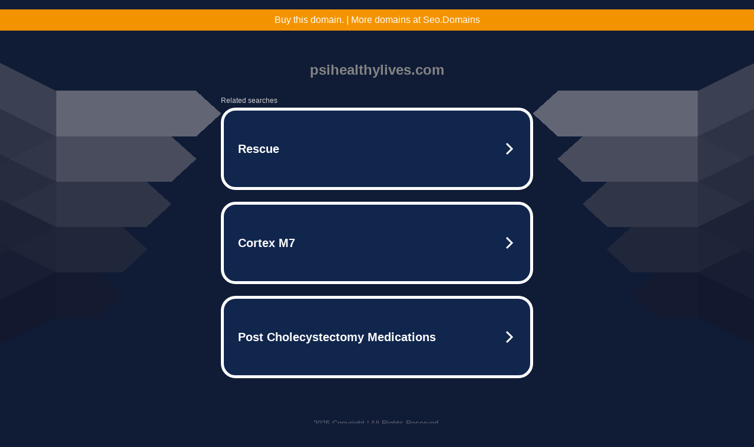

--- FILE ---
content_type: text/html; charset=UTF-8
request_url: https://syndicatedsearch.goog/afs/ads?sjk=R8yx2cMERwCzmgUC0TKIug%3D%3D&adtest=off&psid=5837883959&pcsa=false&channel=bucket007%2Cbucket011&client=dp-teaminternet09_3ph&r=m&hl=en&rpbu=http%3A%2F%2Fm.psihealthylives.com%2F%3Fts%3DeyJhbGciOiJBMTI4S1ciLCJlbmMiOiJBMTI4Q0JDLUhTMjU2In0.abkn0v4rB-OmGbBminkB-JRmNybZSb_GjfBHTTtGHHv9KfWSXnoWoA.zL1pWBV3ZzToWk2WPeqpxA.1kCMyXQ-mYSKu00kiQU76TlQS9ywKhxDPVHbARJEBd5jsOvC3G5U1-NsZwuqgytrDEqH-zQ5Q35QIVwCq7K2QUW3ALLYW-p8VE0294OYGWZrzjymefZ4nHyLvclsxCKd8JmJy67I8_kq1wOIADCKpofeO8IhWr_La0W9TMEoD3Z2OOMT_ODUUEI6rG2AMWTKSzjn_AUb9XUeCffP2_xOLO1zZaZ199n29Vq7b6Oc9pkPOuduVkHZXFidcG5T04JMWI4KOFKCLSK-ge4TBaApaPp5LNpcgywoIlT8dF_9D-KjLSeRbQYZSqO9_fs2orVD6zuJTgzaPLsulvyL80fX1q2oDRZ2LhcAxFv3Av6UXvrMSL-h62ECalj3ZQtUUVhglDiv635uSBfGI0n2dKiWYjL5Z5MVcqjLwjByyxfTyrDi51WMoaUc2SCCg_IBbI9wQAyohHBxPncJj6l0l3f5DaN_zcybX86ZWnlhnvlnl8QFUkIm_7z5siwT65zNevCSjpXgvnVdmNB0lQL3AhdOWhSp4gIr4pMvYTFg8BfEHgpoI7Ki6_M1le2DM1emRNM7ipllfFKC3tsHHJNTrILN_yvUWdDwZMA0giulVZ30th0.4GjqNuYi5nWHuLimeARDmg&type=3&swp=as-drid-2558334540730768&oe=UTF-8&ie=UTF-8&fexp=21404%2C17300003%2C17301437%2C17301439%2C17301442%2C17301548%2C17301266%2C72717107%2C73110182%2C17301559&format=r3%7Cs&nocache=3071764476780400&num=0&output=afd_ads&domain_name=m.psihealthylives.com&v=3&bsl=8&pac=0&u_his=2&u_tz=0&dt=1764476780402&u_w=1280&u_h=720&biw=1280&bih=720&psw=1280&psh=790&frm=0&uio=--&cont=tc&drt=0&jsid=caf&jsv=830884147&rurl=http%3A%2F%2Fm.psihealthylives.com%2Findex.php%2FArticle-article_list-id-24.html
body_size: 3476
content:
<!doctype html><html lang="en"> <head> <style id="ssr-boilerplate">body{-webkit-text-size-adjust:100%; font-family:arial,sans-serif; margin:0;}.div{-webkit-box-flex:0 0; -webkit-flex-shrink:0; flex-shrink:0;max-width:100%;}.span:last-child, .div:last-child{-webkit-box-flex:1 0; -webkit-flex-shrink:1; flex-shrink:1;}.a{text-decoration:none; text-transform:none; color:inherit; display:inline-block;}.span{-webkit-box-flex:0 0; -webkit-flex-shrink:0; flex-shrink:0;display:inline-block; overflow:hidden; text-transform:none;}.img{border:none; max-width:100%; max-height:100%;}.i_{display:-ms-flexbox; display:-webkit-box; display:-webkit-flex; display:flex;-ms-flex-align:start; -webkit-box-align:start; -webkit-align-items:flex-start; align-items:flex-start;box-sizing:border-box; overflow:hidden;}.v_{-webkit-box-flex:1 0; -webkit-flex-shrink:1; flex-shrink:1;}.j_>span:last-child, .j_>div:last-child, .w_, .w_:last-child{-webkit-box-flex:0 0; -webkit-flex-shrink:0; flex-shrink:0;}.l_{-ms-overflow-style:none; scrollbar-width:none;}.l_::-webkit-scrollbar{display:none;}.s_{position:relative; display:inline-block;}.u_{position:absolute; top:0; left:0; height:100%; background-repeat:no-repeat; background-size:auto 100%;}.t_{display:block;}.r_{display:-ms-flexbox; display:-webkit-box; display:-webkit-flex; display:flex;-ms-flex-align:center; -webkit-box-align:center; -webkit-align-items:center; align-items:center;-ms-flex-pack:center; -webkit-box-pack:center; -webkit-justify-content:center; justify-content:center;}.q_{box-sizing:border-box; max-width:100%; max-height:100%; overflow:hidden;display:-ms-flexbox; display:-webkit-box; display:-webkit-flex; display:flex;-ms-flex-align:center; -webkit-box-align:center; -webkit-align-items:center; align-items:center;-ms-flex-pack:center; -webkit-box-pack:center; -webkit-justify-content:center; justify-content:center;}.n_{text-overflow:ellipsis; white-space:nowrap;}.p_{-ms-flex-negative:1; max-width: 100%;}.m_{overflow:hidden;}.o_{white-space:nowrap;}.x_{cursor:pointer;}.y_{display:none; position:absolute; z-index:1;}.k_>div:not(.y_) {display:-webkit-inline-box; display:-moz-inline-box; display:-ms-inline-flexbox; display:-webkit-inline-flex; display:inline-flex; vertical-align:middle;}.k_.topAlign>div{vertical-align:top;}.k_.centerAlign>div{vertical-align:middle;}.k_.bottomAlign>div{vertical-align:bottom;}.k_>span, .k_>a, .k_>img, .k_{display:inline; vertical-align:middle;}.si101:nth-of-type(5n+1) > .si141{border-left: #1f8a70 7px solid;}.rssAttrContainer ~ .si101:nth-of-type(5n+2) > .si141{border-left: #1f8a70 7px solid;}.si101:nth-of-type(5n+3) > .si141{border-left: #bedb39 7px solid;}.rssAttrContainer ~ .si101:nth-of-type(5n+4) > .si141{border-left: #bedb39 7px solid;}.si101:nth-of-type(5n+5) > .si141{border-left: #ffe11a 7px solid;}.rssAttrContainer ~ .si101:nth-of-type(5n+6) > .si141{border-left: #ffe11a 7px solid;}.si101:nth-of-type(5n+2) > .si141{border-left: #fd7400 7px solid;}.rssAttrContainer ~ .si101:nth-of-type(5n+3) > .si141{border-left: #fd7400 7px solid;}.si101:nth-of-type(5n+4) > .si141{border-left: #004358 7px solid;}.rssAttrContainer ~ .si101:nth-of-type(5n+5) > .si141{border-left: #004358 7px solid;}.z_{cursor:pointer;}.si130{display:inline; text-transform:inherit;}.flexAlignStart{-ms-flex-align:start; -webkit-box-align:start; -webkit-align-items:flex-start; align-items:flex-start;}.flexAlignBottom{-ms-flex-align:end; -webkit-box-align:end; -webkit-align-items:flex-end; align-items:flex-end;}.flexAlignCenter{-ms-flex-align:center; -webkit-box-align:center; -webkit-align-items:center; align-items:center;}.flexAlignStretch{-ms-flex-align:stretch; -webkit-box-align:stretch; -webkit-align-items:stretch; align-items:stretch;}.flexJustifyStart{-ms-flex-pack:start; -webkit-box-pack:start; -webkit-justify-content:flex-start; justify-content:flex-start;}.flexJustifyCenter{-ms-flex-pack:center; -webkit-box-pack:center; -webkit-justify-content:center; justify-content:center;}.flexJustifyEnd{-ms-flex-pack:end; -webkit-box-pack:end; -webkit-justify-content:flex-end; justify-content:flex-end;}</style>  <style>.si101{width:100%; -ms-flex-negative:1;-webkit-box-flex:1 0; -webkit-flex-shrink:1; flex-shrink:1;}.si144{font-weight:700;background-color:#11264d;border-radius:25px;border:5px solid #ffffff;font-size:20px;line-height:26px;margin-bottom:20px;padding-bottom:50px;padding-left:13px;padding-right:13px;padding-top:50px;color:#ffffff;width:100%; -ms-flex-negative:1;-webkit-box-flex:1 0; -webkit-flex-shrink:1; flex-shrink:1;}.si144:hover{background-color:#242b42;text-decoration:underline;}.si33{margin-left:10px;margin-right:10px;width:100%; -ms-flex-negative:1;-webkit-box-flex:1 0; -webkit-flex-shrink:1; flex-shrink:1;}.si102{border-radius:15px;height:30px;width:1px;}.si128{height:1px;width:100%; -ms-flex-negative:1;-webkit-box-flex:1 0; -webkit-flex-shrink:1; flex-shrink:1;}div>div.si128:last-child{display:none;}.si133{background-color:#101c36;border-radius:2px;font-size:12px;line-height:13px;margin-bottom:5px;color:#cdcdcd;}.si135{background-color:#101c36;height:100%;}.si143{border-radius:12px;margin-right:10px;width:24px;}.si130{font-weight:700;}.rssAttrContainer{width:100%; -ms-flex-negative:1;-webkit-box-flex:1 0; -webkit-flex-shrink:1; flex-shrink:1;}.si133{background-color:#101c36;border-radius:2px;font-size:12px;line-height:13px;margin-bottom:5px;color:#cdcdcd;}.si135{background-color:#101c36;padding-bottom:0px;padding-right:0px;}</style> <meta content="NOINDEX, NOFOLLOW" name="ROBOTS"> <meta content="telephone=no" name="format-detection"> <meta content="origin" name="referrer">    </head> <body>  <div id="adBlock">   <div id="ssrad-master" data-csa-needs-processing="1" data-num-ads="3" class="parent_container"><div class="i_ div si135" style="-ms-flex-direction:row; -webkit-box-orient:horizontal; -webkit-flex-direction:row; flex-direction:row;-ms-flex-pack:start; -webkit-box-pack:start; -webkit-justify-content:flex-start; justify-content:flex-start;-ms-flex-align:start; -webkit-box-align:start; -webkit-align-items:flex-start; align-items:flex-start;-ms-flex-wrap:wrap; -webkit-flex-wrap:wrap; flex-wrap:wrap;" data-ad-container="1"><div class="i_ div rssAttrContainer" style="-ms-flex-direction:row; -webkit-box-orient:horizontal; -webkit-flex-direction:row; flex-direction:row;"><span class="p_ si133 span">Related searches</span></div><div id="e1" class="i_ div clicktrackedAd_js si101" style="-ms-flex-direction:row; -webkit-box-orient:horizontal; -webkit-flex-direction:row; flex-direction:row;"><a href="http://m.psihealthylives.com/?ts=eyJhbGciOiJBMTI4S1ciLCJlbmMiOiJBMTI4Q0JDLUhTMjU2In0.abkn0v4rB-OmGbBminkB-JRmNybZSb_GjfBHTTtGHHv9KfWSXnoWoA.zL1pWBV3ZzToWk2WPeqpxA.[base64].4GjqNuYi5nWHuLimeARDmg&amp;query=Rescue&amp;afdToken=[base64]&amp;pcsa=false" data-nb="0" target="_top" class="i_ a si144" style="-ms-flex-direction:row; -webkit-box-orient:horizontal; -webkit-flex-direction:row; flex-direction:row;-ms-flex-pack:start; -webkit-box-pack:start; -webkit-justify-content:flex-start; justify-content:flex-start;-ms-flex-align:center; -webkit-box-align:center; -webkit-align-items:center; align-items:center;"><div class="i_ div si69" style="-ms-flex-direction:row; -webkit-box-orient:horizontal; -webkit-flex-direction:row; flex-direction:row;-ms-flex-pack:center; -webkit-box-pack:center; -webkit-justify-content:center; justify-content:center;-ms-flex-align:center; -webkit-box-align:center; -webkit-align-items:center; align-items:center;"><div class="i_ div" style="-ms-flex-direction:row; -webkit-box-orient:horizontal; -webkit-flex-direction:row; flex-direction:row;"><div aria-hidden="true" tabindex="-1" class="div q_ si102"><img src="https://afs.googleusercontent.com/ad_icons/standard/publisher_icon_image/search.svg?c=%23ffffff" alt="" loading="lazy" class="img"></div></div></div><div class="i_ div si33" style="-ms-flex-direction:row; -webkit-box-orient:horizontal; -webkit-flex-direction:row; flex-direction:row;-ms-flex-pack:start; -webkit-box-pack:start; -webkit-justify-content:flex-start; justify-content:flex-start;-ms-flex-align:center; -webkit-box-align:center; -webkit-align-items:center; align-items:center;"><span class="p_ si34 span">Rescue</span></div><div aria-hidden="true" tabindex="-1" class="div q_ si143 w_"><img src="https://afs.googleusercontent.com/ad_icons/standard/publisher_icon_image/chevron.svg?c=%23ffffff" alt="" loading="lazy" class="img"></div></a></div><div id="e2" class="i_ div clicktrackedAd_js si101" style="-ms-flex-direction:row; -webkit-box-orient:horizontal; -webkit-flex-direction:row; flex-direction:row;"><a href="http://m.psihealthylives.com/?ts=eyJhbGciOiJBMTI4S1ciLCJlbmMiOiJBMTI4Q0JDLUhTMjU2In0.abkn0v4rB-OmGbBminkB-JRmNybZSb_GjfBHTTtGHHv9KfWSXnoWoA.zL1pWBV3ZzToWk2WPeqpxA.[base64].4GjqNuYi5nWHuLimeARDmg&amp;query=Cortex+M7&amp;afdToken=[base64]&amp;pcsa=false" data-nb="0" target="_top" class="i_ a si144" style="-ms-flex-direction:row; -webkit-box-orient:horizontal; -webkit-flex-direction:row; flex-direction:row;-ms-flex-pack:start; -webkit-box-pack:start; -webkit-justify-content:flex-start; justify-content:flex-start;-ms-flex-align:center; -webkit-box-align:center; -webkit-align-items:center; align-items:center;"><div class="i_ div si69" style="-ms-flex-direction:row; -webkit-box-orient:horizontal; -webkit-flex-direction:row; flex-direction:row;-ms-flex-pack:center; -webkit-box-pack:center; -webkit-justify-content:center; justify-content:center;-ms-flex-align:center; -webkit-box-align:center; -webkit-align-items:center; align-items:center;"><div class="i_ div" style="-ms-flex-direction:row; -webkit-box-orient:horizontal; -webkit-flex-direction:row; flex-direction:row;"><div aria-hidden="true" tabindex="-1" class="div q_ si102"><img src="https://afs.googleusercontent.com/ad_icons/standard/publisher_icon_image/search.svg?c=%23ffffff" alt="" loading="lazy" class="img"></div></div></div><div class="i_ div si33" style="-ms-flex-direction:row; -webkit-box-orient:horizontal; -webkit-flex-direction:row; flex-direction:row;-ms-flex-pack:start; -webkit-box-pack:start; -webkit-justify-content:flex-start; justify-content:flex-start;-ms-flex-align:center; -webkit-box-align:center; -webkit-align-items:center; align-items:center;"><span class="p_ si34 span">Cortex M7</span></div><div aria-hidden="true" tabindex="-1" class="div q_ si143 w_"><img src="https://afs.googleusercontent.com/ad_icons/standard/publisher_icon_image/chevron.svg?c=%23ffffff" alt="" loading="lazy" class="img"></div></a></div><div id="e3" class="i_ div clicktrackedAd_js si101" style="-ms-flex-direction:row; -webkit-box-orient:horizontal; -webkit-flex-direction:row; flex-direction:row;"><a href="http://m.psihealthylives.com/?ts=eyJhbGciOiJBMTI4S1ciLCJlbmMiOiJBMTI4Q0JDLUhTMjU2In0.abkn0v4rB-OmGbBminkB-JRmNybZSb_GjfBHTTtGHHv9KfWSXnoWoA.zL1pWBV3ZzToWk2WPeqpxA.[base64].4GjqNuYi5nWHuLimeARDmg&amp;query=Post+Cholecystectomy+Medications&amp;afdToken=[base64]&amp;pcsa=false" data-nb="0" target="_top" class="i_ a si144" style="-ms-flex-direction:row; -webkit-box-orient:horizontal; -webkit-flex-direction:row; flex-direction:row;-ms-flex-pack:start; -webkit-box-pack:start; -webkit-justify-content:flex-start; justify-content:flex-start;-ms-flex-align:center; -webkit-box-align:center; -webkit-align-items:center; align-items:center;"><div class="i_ div si69" style="-ms-flex-direction:row; -webkit-box-orient:horizontal; -webkit-flex-direction:row; flex-direction:row;-ms-flex-pack:center; -webkit-box-pack:center; -webkit-justify-content:center; justify-content:center;-ms-flex-align:center; -webkit-box-align:center; -webkit-align-items:center; align-items:center;"><div class="i_ div" style="-ms-flex-direction:row; -webkit-box-orient:horizontal; -webkit-flex-direction:row; flex-direction:row;"><div aria-hidden="true" tabindex="-1" class="div q_ si102"><img src="https://afs.googleusercontent.com/ad_icons/standard/publisher_icon_image/search.svg?c=%23ffffff" alt="" loading="lazy" class="img"></div></div></div><div class="i_ div si33" style="-ms-flex-direction:row; -webkit-box-orient:horizontal; -webkit-flex-direction:row; flex-direction:row;-ms-flex-pack:start; -webkit-box-pack:start; -webkit-justify-content:flex-start; justify-content:flex-start;-ms-flex-align:center; -webkit-box-align:center; -webkit-align-items:center; align-items:center;"><span class="p_ si34 span">Post Cholecystectomy Medications</span></div><div aria-hidden="true" tabindex="-1" class="div q_ si143 w_"><img src="https://afs.googleusercontent.com/ad_icons/standard/publisher_icon_image/chevron.svg?c=%23ffffff" alt="" loading="lazy" class="img"></div></a></div></div></div> </div> <div id="ssrab" style="display:none;"><!--leader-content--><div id="ssrsb-slave-1"></div></div> <script nonce="lT7Malg6Upn1V9X1U-9XNg">window.AFS_AD_REQUEST_RETURN_TIME_ = Date.now();window.IS_GOOGLE_AFS_IFRAME_ = true;function populate(el) { var adBlock = document.getElementById("adBlock"); adBlock.innerHTML += el;}
var IS_GOOGLE_AFS_IFRAME_ = true;
var ad_json = {"caps":[{"n":"queryId","v":"bMcraa7YKbjnoNgP46ym0Q4"}],"sbs":[{"fn":"slave-1","afdt":"[base64]","label":"Search Ads"}],"rs_attr":{"t":"Related Links","u":""},"gd":{"ff":{"fd":"swap","eiell":true,"pcsbs":"44","pcsbp":"8","esb":true},"cd":{"pid":"dp-teaminternet09_3ph","eawp":"partner-dp-teaminternet09_3ph","qi":"bMcraa7YKbjnoNgP46ym0Q4"},"pc":{"ct":true},"dc":{"d":true}}};</script> <script src="/adsense/domains/caf.js?pac=0" type="text/javascript" nonce="lT7Malg6Upn1V9X1U-9XNg"></script>  </body> </html>